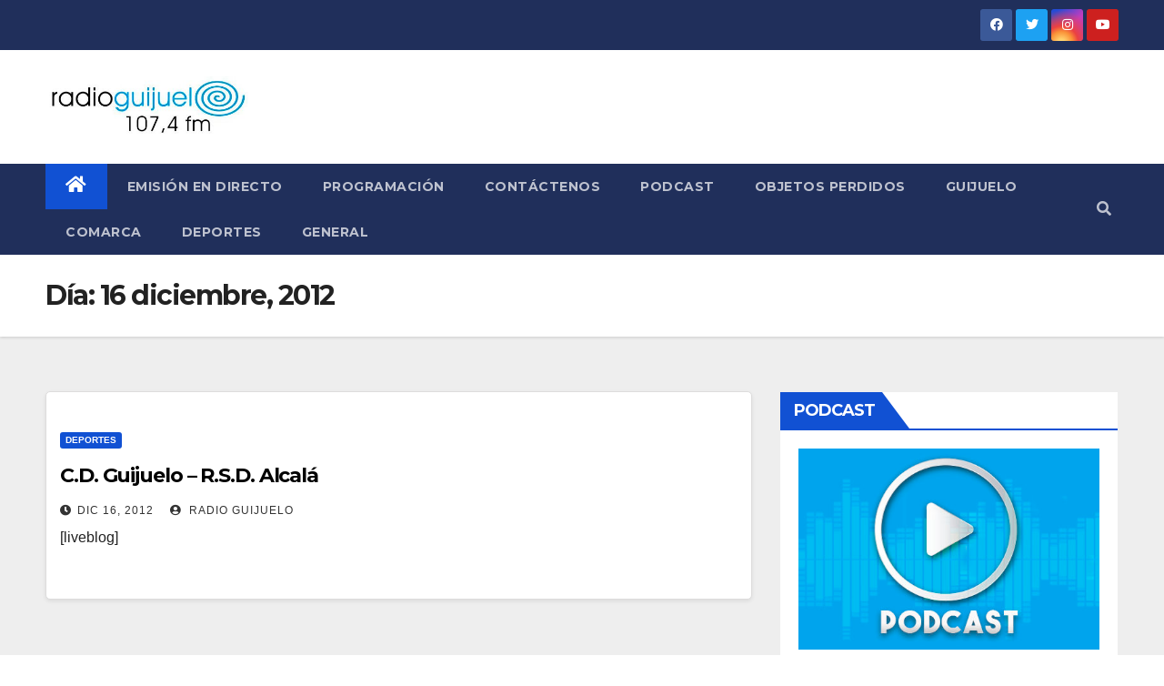

--- FILE ---
content_type: text/html; charset=UTF-8
request_url: http://radio.guijuelo.es/2012/12/16/
body_size: 7362
content:
<!DOCTYPE html>
<html lang="es" itemscope itemtype="https://schema.org/WebSite">
<head>
<meta charset="UTF-8">
<meta name="viewport" content="width=device-width, initial-scale=1">
<link rel="profile" href="http://gmpg.org/xfn/11">
<title>16 diciembre, 2012</title>
<link rel='dns-prefetch' href='//fonts.googleapis.com' />
<link rel='dns-prefetch' href='//s.w.org' />
<link rel="alternate" type="application/rss+xml" title=" &raquo; Feed" href="http://radio.guijuelo.es/feed/" />
<link rel="alternate" type="application/rss+xml" title=" &raquo; RSS de los comentarios" href="http://radio.guijuelo.es/comments/feed/" />
		<script type="text/javascript">
			window._wpemojiSettings = {"baseUrl":"https:\/\/s.w.org\/images\/core\/emoji\/12.0.0-1\/72x72\/","ext":".png","svgUrl":"https:\/\/s.w.org\/images\/core\/emoji\/12.0.0-1\/svg\/","svgExt":".svg","source":{"concatemoji":"http:\/\/radio.guijuelo.es\/wp-includes\/js\/wp-emoji-release.min.js?ver=5.2.21"}};
			!function(e,a,t){var n,r,o,i=a.createElement("canvas"),p=i.getContext&&i.getContext("2d");function s(e,t){var a=String.fromCharCode;p.clearRect(0,0,i.width,i.height),p.fillText(a.apply(this,e),0,0);e=i.toDataURL();return p.clearRect(0,0,i.width,i.height),p.fillText(a.apply(this,t),0,0),e===i.toDataURL()}function c(e){var t=a.createElement("script");t.src=e,t.defer=t.type="text/javascript",a.getElementsByTagName("head")[0].appendChild(t)}for(o=Array("flag","emoji"),t.supports={everything:!0,everythingExceptFlag:!0},r=0;r<o.length;r++)t.supports[o[r]]=function(e){if(!p||!p.fillText)return!1;switch(p.textBaseline="top",p.font="600 32px Arial",e){case"flag":return s([55356,56826,55356,56819],[55356,56826,8203,55356,56819])?!1:!s([55356,57332,56128,56423,56128,56418,56128,56421,56128,56430,56128,56423,56128,56447],[55356,57332,8203,56128,56423,8203,56128,56418,8203,56128,56421,8203,56128,56430,8203,56128,56423,8203,56128,56447]);case"emoji":return!s([55357,56424,55356,57342,8205,55358,56605,8205,55357,56424,55356,57340],[55357,56424,55356,57342,8203,55358,56605,8203,55357,56424,55356,57340])}return!1}(o[r]),t.supports.everything=t.supports.everything&&t.supports[o[r]],"flag"!==o[r]&&(t.supports.everythingExceptFlag=t.supports.everythingExceptFlag&&t.supports[o[r]]);t.supports.everythingExceptFlag=t.supports.everythingExceptFlag&&!t.supports.flag,t.DOMReady=!1,t.readyCallback=function(){t.DOMReady=!0},t.supports.everything||(n=function(){t.readyCallback()},a.addEventListener?(a.addEventListener("DOMContentLoaded",n,!1),e.addEventListener("load",n,!1)):(e.attachEvent("onload",n),a.attachEvent("onreadystatechange",function(){"complete"===a.readyState&&t.readyCallback()})),(n=t.source||{}).concatemoji?c(n.concatemoji):n.wpemoji&&n.twemoji&&(c(n.twemoji),c(n.wpemoji)))}(window,document,window._wpemojiSettings);
		</script>
		<style type="text/css">
img.wp-smiley,
img.emoji {
	display: inline !important;
	border: none !important;
	box-shadow: none !important;
	height: 1em !important;
	width: 1em !important;
	margin: 0 .07em !important;
	vertical-align: -0.1em !important;
	background: none !important;
	padding: 0 !important;
}
</style>
	<link rel='stylesheet' id='wp-block-library-css'  href='http://radio.guijuelo.es/wp-includes/css/dist/block-library/style.min.css?ver=5.2.21' type='text/css' media='all' />
<link rel='stylesheet' id='contact-form-7-css'  href='http://radio.guijuelo.es/wp-content/plugins/contact-form-7/includes/css/styles.css?ver=5.1.9' type='text/css' media='all' />
<link rel='stylesheet' id='newsup-fonts-css'  href='//fonts.googleapis.com/css?family=Montserrat%3A400%2C500%2C700%2C800%7CWork%2BSans%3A300%2C400%2C500%2C600%2C700%2C800%2C900%26display%3Dswap&#038;subset=latin%2Clatin-ext' type='text/css' media='all' />
<link rel='stylesheet' id='bootstrap-css'  href='http://radio.guijuelo.es/wp-content/themes/newsup/css/bootstrap.css?ver=5.2.21' type='text/css' media='all' />
<link rel='stylesheet' id='newsup-style-css'  href='http://radio.guijuelo.es/wp-content/themes/newsup/style.css?ver=5.2.21' type='text/css' media='all' />
<link rel='stylesheet' id='newsup-default-css'  href='http://radio.guijuelo.es/wp-content/themes/newsup/css/colors/default.css?ver=5.2.21' type='text/css' media='all' />
<link rel='stylesheet' id='font-awesome-5-all-css'  href='http://radio.guijuelo.es/wp-content/themes/newsup/css/font-awesome/css/all.min.css?ver=5.2.21' type='text/css' media='all' />
<link rel='stylesheet' id='font-awesome-4-shim-css'  href='http://radio.guijuelo.es/wp-content/themes/newsup/css/font-awesome/css/v4-shims.min.css?ver=5.2.21' type='text/css' media='all' />
<link rel='stylesheet' id='owl-carousel-css'  href='http://radio.guijuelo.es/wp-content/themes/newsup/css/owl.carousel.css?ver=5.2.21' type='text/css' media='all' />
<link rel='stylesheet' id='smartmenus-css'  href='http://radio.guijuelo.es/wp-content/themes/newsup/css/jquery.smartmenus.bootstrap.css?ver=5.2.21' type='text/css' media='all' />
<script type='text/javascript' src='http://radio.guijuelo.es/wp-includes/js/jquery/jquery.js?ver=1.12.4-wp'></script>
<script type='text/javascript' src='http://radio.guijuelo.es/wp-includes/js/jquery/jquery-migrate.min.js?ver=1.4.1'></script>
<script type='text/javascript' src='http://radio.guijuelo.es/wp-content/themes/newsup/js/navigation.js?ver=5.2.21'></script>
<script type='text/javascript' src='http://radio.guijuelo.es/wp-content/themes/newsup/js/bootstrap.js?ver=5.2.21'></script>
<script type='text/javascript' src='http://radio.guijuelo.es/wp-content/themes/newsup/js/owl.carousel.min.js?ver=5.2.21'></script>
<script type='text/javascript' src='http://radio.guijuelo.es/wp-content/themes/newsup/js/jquery.smartmenus.js?ver=5.2.21'></script>
<script type='text/javascript' src='http://radio.guijuelo.es/wp-content/themes/newsup/js/jquery.smartmenus.bootstrap.js?ver=5.2.21'></script>
<script type='text/javascript' src='http://radio.guijuelo.es/wp-content/themes/newsup/js/jquery.marquee.js?ver=5.2.21'></script>
<script type='text/javascript' src='http://radio.guijuelo.es/wp-content/themes/newsup/js/main.js?ver=5.2.21'></script>

<!-- OG: 3.3.0 -->
<meta property="og:type" content="website"><meta property="og:locale" content="es"><meta property="og:url" content="http://radio.guijuelo.es/2012/12/16/"><meta property="og:title" content="16 diciembre, 2012">

<meta property="twitter:partner" content="ogwp"><meta property="twitter:title" content="16 diciembre, 2012"><meta property="twitter:url" content="http://radio.guijuelo.es/2012/12/16/">
<meta itemprop="name" content="16 diciembre, 2012">
<!-- /OG -->

<link rel='https://api.w.org/' href='http://radio.guijuelo.es/wp-json/' />
<link rel="EditURI" type="application/rsd+xml" title="RSD" href="http://radio.guijuelo.es/xmlrpc.php?rsd" />
<link rel="wlwmanifest" type="application/wlwmanifest+xml" href="http://radio.guijuelo.es/wp-includes/wlwmanifest.xml" /> 
<meta name="generator" content="WordPress 5.2.21" />
<style type="text/css" id="custom-background-css">
    .wrapper { background-color: #eee; }
</style>
    <style type="text/css">
            .site-title,
        .site-description {
            position: absolute;
            clip: rect(1px, 1px, 1px, 1px);
        }
        </style>
    </head>
<body class="archive date wp-custom-logo wp-embed-responsive hfeed  ta-hide-date-author-in-list" >
<div id="page" class="site">
<a class="skip-link screen-reader-text" href="#content">
Saltar al contenido</a>
    <div class="wrapper" id="custom-background-css">
        <header class="mg-headwidget">
            <!--==================== TOP BAR ====================-->

            <div class="mg-head-detail hidden-xs">
    <div class="container-fluid">
        <div class="row">
                        <div class="col-md-6 col-xs-12">
                <ul class="info-left">
                                    </ul>
            </div>
                        <div class="col-md-6 col-xs-12">
                <ul class="mg-social info-right">
                    
                                            <li><a  target="_blank" href="https://www.facebook.com/radioguijuelo">
                      <span class="icon-soci facebook"><i class="fab fa-facebook"></i></span> </a></li>
                                                                  <li><a target="_blank" href="https://twitter.com/radioguijuelo/">
                      <span class="icon-soci twitter"><i class="fab fa-twitter"></i></span></a></li>
                                                                                        <li><a target="_blank"  href="https://www.instagram.com/radioguijuelo/">
                      <span class="icon-soci instagram"><i class="fab fa-instagram"></i></span></a></li>
                                                                  <li><a target="_blank"  href="https://www.youtube.com/channel/UCREOMLD7_LN4zSRn_Qo5BYw">
                      <span class="icon-soci youtube"><i class="fab fa-youtube"></i></span></a></li>
                                              
                                      </ul>
            </div>
                    </div>
    </div>
</div>
            <div class="clearfix"></div>
                        <div class="mg-nav-widget-area-back" style='background-image: url("http://radio.guijuelo.es/wp-content/uploads/2020/09/cropped-CABECERA-WEB-NUEVA-RADIO-GUIJUELO-copia-2.jpg" );'>
                        <div class="overlay">
              <div class="inner"  style="background-color:#ffffff;" > 
                <div class="container-fluid">
                    <div class="mg-nav-widget-area">
                        <div class="row align-items-center">
                                                        <div class="col-md-3 col-sm-4 text-center-xs">
                                                                <div class="navbar-header">
                                <a href="http://radio.guijuelo.es/" class="navbar-brand" rel="home"><img width="425" height="143" src="http://radio.guijuelo.es/wp-content/uploads/2021/01/cropped-Cabecera-radio-guijuelo.jpg" class="custom-logo" alt="" /></a>                                </div>
                            </div>
                           
                        </div>
                    </div>
                </div>
              </div>
              </div>
          </div>
    <div class="mg-menu-full">
      <nav class="navbar navbar-expand-lg navbar-wp">
        <div class="container-fluid flex-row-reverse">
          <!-- Right nav -->
                    <div class="m-header d-flex pl-3 ml-auto my-2 my-lg-0 position-relative align-items-center">
                                                <a class="mobilehomebtn" href="http://radio.guijuelo.es"><span class="fas fa-home"></span></a>
                        <!-- navbar-toggle -->
                        <button class="navbar-toggler mx-auto" type="button" data-toggle="collapse" data-target="#navbar-wp" aria-controls="navbarSupportedContent" aria-expanded="false" aria-label="Toggle navigation">
                          <i class="fas fa-bars"></i>
                        </button>
                        <!-- /navbar-toggle -->
                                                <div class="dropdown show mg-search-box pr-2">
                            <a class="dropdown-toggle msearch ml-auto" href="#" role="button" id="dropdownMenuLink" data-toggle="dropdown" aria-haspopup="true" aria-expanded="false">
                               <i class="fas fa-search"></i>
                            </a>

                            <div class="dropdown-menu searchinner" aria-labelledby="dropdownMenuLink">
                        <form role="search" method="get" id="searchform" action="http://radio.guijuelo.es/">
  <div class="input-group">
    <input type="search" class="form-control" placeholder="Buscar" value="" name="s" />
    <span class="input-group-btn btn-default">
    <button type="submit" class="btn"> <i class="fas fa-search"></i> </button>
    </span> </div>
</form>                      </div>
                        </div>
                                              
                    </div>
                    <!-- /Right nav -->
         
          
                  <div class="collapse navbar-collapse" id="navbar-wp">
                  	<div class="d-md-block">
                  <ul id="menu-menu-principal" class="nav navbar-nav mr-auto"><li class="active home"><a class="homebtn" href="http://radio.guijuelo.es"><span class='fas fa-home'></span></a></li><li id="menu-item-36712" class="menu-item menu-item-type-post_type menu-item-object-page menu-item-36712"><a class="nav-link" title="Emisión en directo" href="http://radio.guijuelo.es/emision-directo/">Emisión en directo</a></li>
<li id="menu-item-36710" class="menu-item menu-item-type-post_type menu-item-object-page menu-item-36710"><a class="nav-link" title="Programación" href="http://radio.guijuelo.es/programacion-radio-guijuelo-2012-2013/">Programación</a></li>
<li id="menu-item-36711" class="menu-item menu-item-type-post_type menu-item-object-page menu-item-36711"><a class="nav-link" title="Contáctenos" href="http://radio.guijuelo.es/contacto/">Contáctenos</a></li>
<li id="menu-item-75895" class="menu-item menu-item-type-taxonomy menu-item-object-category menu-item-75895"><a class="nav-link" title="Podcast" href="http://radio.guijuelo.es/category/podcast/">Podcast</a></li>
<li id="menu-item-134002" class="menu-item menu-item-type-post_type menu-item-object-page menu-item-134002"><a class="nav-link" title="Objetos perdidos" href="http://radio.guijuelo.es/objetos-perdidos/">Objetos perdidos</a></li>
<li id="menu-item-122375" class="menu-item menu-item-type-taxonomy menu-item-object-category menu-item-122375"><a class="nav-link" title="Guijuelo" href="http://radio.guijuelo.es/category/guijuelo/">Guijuelo</a></li>
<li id="menu-item-122376" class="menu-item menu-item-type-taxonomy menu-item-object-category menu-item-122376"><a class="nav-link" title="Comarca" href="http://radio.guijuelo.es/category/comarca/">Comarca</a></li>
<li id="menu-item-122374" class="menu-item menu-item-type-taxonomy menu-item-object-category menu-item-122374"><a class="nav-link" title="Deportes" href="http://radio.guijuelo.es/category/deportes/">Deportes</a></li>
<li id="menu-item-122377" class="menu-item menu-item-type-taxonomy menu-item-object-category menu-item-122377"><a class="nav-link" title="General" href="http://radio.guijuelo.es/category/general/">General</a></li>
</ul>        				</div>		
              		</div>
          </div>
      </nav> <!-- /Navigation -->
    </div>
</header>
<div class="clearfix"></div>
 <!--==================== Newsup breadcrumb section ====================-->
<div class="mg-breadcrumb-section" style='background: url("http://radio.guijuelo.es/wp-content/uploads/2020/09/cropped-CABECERA-WEB-NUEVA-RADIO-GUIJUELO-copia-2.jpg" ) repeat scroll center 0 #143745;'>
  <div class="overlay">
    <div class="container-fluid">
      <div class="row">
        <div class="col-md-12 col-sm-12">
			    <div class="mg-breadcrumb-title">
            <h1>Día: 16 diciembre, 2012</h1>          </div>
        </div>
      </div>
    </div>
    </div>
</div>
<div class="clearfix"></div><div id="content" class="container-fluid">
 <!--container-->
    <!--row-->
    <div class="row">
        <!--col-md-8-->
                <div class="col-md-8">
            <div id="post-33282" class="post-33282 post type-post status-publish format-standard hentry category-deportes tag-guijuelo">
    <!-- mg-posts-sec mg-posts-modul-6 -->
    <div class="mg-posts-sec mg-posts-modul-6">
        <!-- mg-posts-sec-inner -->
        <div class="mg-posts-sec-inner">
                        <article class="d-md-flex mg-posts-sec-post align-items-center">
                                <div class="mg-sec-top-post py-3 col">
                    <div class="mg-blog-category"> 
                        <a class="newsup-categories category-color-1" href="http://radio.guijuelo.es/category/deportes/" alt="Ver todas las entradas en Deportes"> 
                                 Deportes
                             </a>                    </div>

                    <h4 class="entry-title title"><a href="http://radio.guijuelo.es/2012/12/16/c-d-guijuelo-r-s-d-alcala/">C.D. Guijuelo &#8211; R.S.D. Alcalá</a></h4>
                        <div class="mg-blog-meta">
        <span class="mg-blog-date"><i class="fas fa-clock"></i>
         <a href="http://radio.guijuelo.es/2012/12/">
         Dic 16, 2012</a></span>
         <a class="auth" href="http://radio.guijuelo.es/author/oscar/"><i class="fas fa-user-circle"></i> 
        Radio Guijuelo</a>
         
    </div>
                        <div class="mg-content">
                        <p>[liveblog]</p>
                    </div>
                </div>
            </article>
                        <div class="col-md-12 text-center d-flex justify-content-center">
                                            
            </div>
        </div>
        <!-- // mg-posts-sec-inner -->
    </div>
    <!-- // mg-posts-sec block_6 --> 
</div>        </div>
                
        <!--/col-md-8-->
                <!--col-md-4-->
        <aside class="col-md-4">
            
<aside id="secondary" class="widget-area" role="complementary">
	<div id="sidebar-right" class="mg-sidebar">
		<div id="media_image-9" class="mg-widget widget_media_image"><div class="mg-wid-title"><h6>PODCAST</h6></div><a href="https://radio.guijuelo.es/category/podcast/"><img width="475" height="317" src="http://radio.guijuelo.es/wp-content/uploads/2020/09/podcast-1-475x317.jpg" class="image wp-image-122571  attachment-medium size-medium" alt="" style="max-width: 100%; height: auto;" /></a></div><div id="media_image-10" class="mg-widget widget_media_image"><div class="mg-wid-title"><h6>EN DIRECTO</h6></div><a href="https://radio.guijuelo.es/emision-directo/"><img width="475" height="317" src="http://radio.guijuelo.es/wp-content/uploads/2026/01/BANNER-RADIO-GUIJUELO-MANSILLES-FUERA-ENERO-475x317.jpg" class="image wp-image-212570  attachment-medium size-medium" alt="" style="max-width: 100%; height: auto;" /></a></div><div id="media_image-6" class="mg-widget widget_media_image"><div class="mg-wid-title"><h6>Emisión en directo</h6></div><a href="http://radio.guijuelo.es/emision-directo/"><img width="475" height="317" src="http://radio.guijuelo.es/wp-content/uploads/2020/09/en-directo-475x317.jpg" class="image wp-image-122570  attachment-medium size-medium" alt="" style="max-width: 100%; height: auto;" /></a></div><div id="calendar-6" class="mg-widget widget_calendar"><div class="mg-wid-title"><h6>Calendario</h6></div><div id="calendar_wrap" class="calendar_wrap"><table id="wp-calendar">
	<caption>diciembre 2012</caption>
	<thead>
	<tr>
		<th scope="col" title="lunes">L</th>
		<th scope="col" title="martes">M</th>
		<th scope="col" title="miércoles">X</th>
		<th scope="col" title="jueves">J</th>
		<th scope="col" title="viernes">V</th>
		<th scope="col" title="sábado">S</th>
		<th scope="col" title="domingo">D</th>
	</tr>
	</thead>

	<tfoot>
	<tr>
		<td colspan="3" id="prev"><a href="http://radio.guijuelo.es/2012/11/">&laquo; Nov</a></td>
		<td class="pad">&nbsp;</td>
		<td colspan="3" id="next"><a href="http://radio.guijuelo.es/2013/01/">Ene &raquo;</a></td>
	</tr>
	</tfoot>

	<tbody>
	<tr>
		<td colspan="5" class="pad">&nbsp;</td><td>1</td><td><a href="http://radio.guijuelo.es/2012/12/02/" aria-label="Entradas publicadas el 2 December, 2012">2</a></td>
	</tr>
	<tr>
		<td><a href="http://radio.guijuelo.es/2012/12/03/" aria-label="Entradas publicadas el 3 December, 2012">3</a></td><td><a href="http://radio.guijuelo.es/2012/12/04/" aria-label="Entradas publicadas el 4 December, 2012">4</a></td><td><a href="http://radio.guijuelo.es/2012/12/05/" aria-label="Entradas publicadas el 5 December, 2012">5</a></td><td>6</td><td>7</td><td>8</td><td><a href="http://radio.guijuelo.es/2012/12/09/" aria-label="Entradas publicadas el 9 December, 2012">9</a></td>
	</tr>
	<tr>
		<td><a href="http://radio.guijuelo.es/2012/12/10/" aria-label="Entradas publicadas el 10 December, 2012">10</a></td><td><a href="http://radio.guijuelo.es/2012/12/11/" aria-label="Entradas publicadas el 11 December, 2012">11</a></td><td><a href="http://radio.guijuelo.es/2012/12/12/" aria-label="Entradas publicadas el 12 December, 2012">12</a></td><td><a href="http://radio.guijuelo.es/2012/12/13/" aria-label="Entradas publicadas el 13 December, 2012">13</a></td><td><a href="http://radio.guijuelo.es/2012/12/14/" aria-label="Entradas publicadas el 14 December, 2012">14</a></td><td>15</td><td><a href="http://radio.guijuelo.es/2012/12/16/" aria-label="Entradas publicadas el 16 December, 2012">16</a></td>
	</tr>
	<tr>
		<td><a href="http://radio.guijuelo.es/2012/12/17/" aria-label="Entradas publicadas el 17 December, 2012">17</a></td><td><a href="http://radio.guijuelo.es/2012/12/18/" aria-label="Entradas publicadas el 18 December, 2012">18</a></td><td><a href="http://radio.guijuelo.es/2012/12/19/" aria-label="Entradas publicadas el 19 December, 2012">19</a></td><td><a href="http://radio.guijuelo.es/2012/12/20/" aria-label="Entradas publicadas el 20 December, 2012">20</a></td><td>21</td><td>22</td><td>23</td>
	</tr>
	<tr>
		<td>24</td><td>25</td><td>26</td><td>27</td><td>28</td><td>29</td><td>30</td>
	</tr>
	<tr>
		<td>31</td>
		<td class="pad" colspan="6">&nbsp;</td>
	</tr>
	</tbody>
	</table></div></div><div id="text-11" class="mg-widget widget_text"><div class="mg-wid-title"><h6>El tiempo</h6></div>			<div class="textwidget"><center><div id="cont_4d6bcb8d24cf2efb70667092df7fbb95">
<span id="h_4d6bcb8d24cf2efb70667092df7fbb95"><a id="a_4d6bcb8d24cf2efb70667092df7fbb95" href="https://www.tiempo.com/" target="_blank" style="color:#656565;font-family:1;font-size:14px;" rel="noopener noreferrer">El Tiempo</a> en Guijuelo</span>
<script type="text/javascript" src="https://www.tiempo.com/wid_loader/4d6bcb8d24cf2efb70667092df7fbb95"></script></div></center></div>
		</div>	</div>
</aside><!-- #secondary -->
        </aside>
        <!--/col-md-4-->
            </div>
    <!--/row-->
</div>
  <div class="container-fluid mr-bot40 mg-posts-sec-inner">
        <div class="missed-inner">
        <div class="row">
                        <div class="col-md-12">
                <div class="mg-sec-title">
                    <!-- mg-sec-title -->
                    <h4>Te has perdido</h4>
                </div>
            </div>
                            <!--col-md-3-->
            <div class="col-md-3 col-sm-6 pulse animated">
               <div class="mg-blog-post-3 minh back-img" 
                                                        style="background-image: url('http://radio.guijuelo.es/wp-content/uploads/2026/01/IMG_9711-1-e1768570589164.jpeg');" >
                            <a class="link-div" href="http://radio.guijuelo.es/2026/01/16/el-ayuntamiento-entrega-los-premios-de-los-concursos-navidenos-2/"></a>
                    <div class="mg-blog-inner">
                      <div class="mg-blog-category">
                      <a class="newsup-categories category-color-1" href="http://radio.guijuelo.es/category/destacadas/" alt="Ver todas las entradas en Destacadas"> 
                                 Destacadas
                             </a><a class="newsup-categories category-color-1" href="http://radio.guijuelo.es/category/guijuelo/" alt="Ver todas las entradas en Guijuelo"> 
                                 Guijuelo
                             </a>                      </div>
                      <h4 class="title"> <a href="http://radio.guijuelo.es/2026/01/16/el-ayuntamiento-entrega-los-premios-de-los-concursos-navidenos-2/" title="Permalink to: El Ayuntamiento entrega los premios de los concursos navideños"> El Ayuntamiento entrega los premios de los concursos navideños</a> </h4>
                          <div class="mg-blog-meta">
        <span class="mg-blog-date"><i class="fas fa-clock"></i>
         <a href="http://radio.guijuelo.es/2026/01/">
         Ene 16, 2026</a></span>
         <a class="auth" href="http://radio.guijuelo.es/author/damian/"><i class="fas fa-user-circle"></i> 
        Radio Guijuelo</a>
         
    </div>
                        </div>
                </div>
            </div>
            <!--/col-md-3-->
                         <!--col-md-3-->
            <div class="col-md-3 col-sm-6 pulse animated">
               <div class="mg-blog-post-3 minh back-img" 
                                                        style="background-image: url('http://radio.guijuelo.es/wp-content/uploads/2026/01/Presentación-Fitur-e1768570426818.jpeg');" >
                            <a class="link-div" href="http://radio.guijuelo.es/2026/01/16/todo-preparado-para-fitur-2026/"></a>
                    <div class="mg-blog-inner">
                      <div class="mg-blog-category">
                      <a class="newsup-categories category-color-1" href="http://radio.guijuelo.es/category/destacadas/" alt="Ver todas las entradas en Destacadas"> 
                                 Destacadas
                             </a><a class="newsup-categories category-color-1" href="http://radio.guijuelo.es/category/guijuelo/" alt="Ver todas las entradas en Guijuelo"> 
                                 Guijuelo
                             </a>                      </div>
                      <h4 class="title"> <a href="http://radio.guijuelo.es/2026/01/16/todo-preparado-para-fitur-2026/" title="Permalink to: Todo preparado para Fitur 2026"> Todo preparado para Fitur 2026</a> </h4>
                          <div class="mg-blog-meta">
        <span class="mg-blog-date"><i class="fas fa-clock"></i>
         <a href="http://radio.guijuelo.es/2026/01/">
         Ene 16, 2026</a></span>
         <a class="auth" href="http://radio.guijuelo.es/author/damian/"><i class="fas fa-user-circle"></i> 
        Radio Guijuelo</a>
         
    </div>
                        </div>
                </div>
            </div>
            <!--/col-md-3-->
                         <!--col-md-3-->
            <div class="col-md-3 col-sm-6 pulse animated">
               <div class="mg-blog-post-3 minh back-img" 
                                                        style="background-image: url('http://radio.guijuelo.es/wp-content/uploads/2026/01/INSTAGRAM-CARTEL-CARNAVAL.jpg');" >
                            <a class="link-div" href="http://radio.guijuelo.es/2026/01/16/guijuelo-celebrara-el-carnaval-del-13-a-17-de-febrero/"></a>
                    <div class="mg-blog-inner">
                      <div class="mg-blog-category">
                      <a class="newsup-categories category-color-1" href="http://radio.guijuelo.es/category/destacadas/" alt="Ver todas las entradas en Destacadas"> 
                                 Destacadas
                             </a><a class="newsup-categories category-color-1" href="http://radio.guijuelo.es/category/guijuelo/" alt="Ver todas las entradas en Guijuelo"> 
                                 Guijuelo
                             </a>                      </div>
                      <h4 class="title"> <a href="http://radio.guijuelo.es/2026/01/16/guijuelo-celebrara-el-carnaval-del-13-a-17-de-febrero/" title="Permalink to: Guijuelo celebrará el carnaval del 13 a 17 de febrero"> Guijuelo celebrará el carnaval del 13 a 17 de febrero</a> </h4>
                          <div class="mg-blog-meta">
        <span class="mg-blog-date"><i class="fas fa-clock"></i>
         <a href="http://radio.guijuelo.es/2026/01/">
         Ene 16, 2026</a></span>
         <a class="auth" href="http://radio.guijuelo.es/author/damian/"><i class="fas fa-user-circle"></i> 
        Radio Guijuelo</a>
         
    </div>
                        </div>
                </div>
            </div>
            <!--/col-md-3-->
                         <!--col-md-3-->
            <div class="col-md-3 col-sm-6 pulse animated">
               <div class="mg-blog-post-3 minh back-img" 
                                                        style="background-image: url('http://radio.guijuelo.es/wp-content/uploads/2019/12/Nexus-2.jpg');" >
                            <a class="link-div" href="http://radio.guijuelo.es/2026/01/16/actividades-y-juegos-para-jovenes-y-dos-nuevos-estrenos-en-el-cine/"></a>
                    <div class="mg-blog-inner">
                      <div class="mg-blog-category">
                      <a class="newsup-categories category-color-1" href="http://radio.guijuelo.es/category/guijuelo/" alt="Ver todas las entradas en Guijuelo"> 
                                 Guijuelo
                             </a>                      </div>
                      <h4 class="title"> <a href="http://radio.guijuelo.es/2026/01/16/actividades-y-juegos-para-jovenes-y-dos-nuevos-estrenos-en-el-cine/" title="Permalink to: Actividades y juegos para jóvenes y dos nuevos estrenos en el cine"> Actividades y juegos para jóvenes y dos nuevos estrenos en el cine</a> </h4>
                          <div class="mg-blog-meta">
        <span class="mg-blog-date"><i class="fas fa-clock"></i>
         <a href="http://radio.guijuelo.es/2026/01/">
         Ene 16, 2026</a></span>
         <a class="auth" href="http://radio.guijuelo.es/author/damian/"><i class="fas fa-user-circle"></i> 
        Radio Guijuelo</a>
         
    </div>
                        </div>
                </div>
            </div>
            <!--/col-md-3-->
                     

                </div>
            </div>
        </div>
<!--==================== FOOTER AREA ====================-->
        <footer> 
            <div class="overlay" style="background-color: ;">
                <!--Start mg-footer-widget-area-->
                                 <!--End mg-footer-widget-area-->
                <!--Start mg-footer-widget-area-->
                <div class="mg-footer-bottom-area">
                    <div class="container-fluid">
                        <div class="divide-line"></div>
                        <div class="row align-items-center">
                            <!--col-md-4-->
                            <div class="col-md-6">
                               <a href="http://radio.guijuelo.es/" class="navbar-brand" rel="home"><img width="425" height="143" src="http://radio.guijuelo.es/wp-content/uploads/2021/01/cropped-Cabecera-radio-guijuelo.jpg" class="custom-logo" alt="" /></a>                            </div>

                             
                            <div class="col-md-6 text-right text-xs">
                                
                            <ul class="mg-social">
                                                                       <li> <a href="https://www.facebook.com/radioguijuelo"  target="_blank" ><span class="icon-soci facebook"><i class="fab fa-facebook"></i></span> 
                                    </a></li>
                                    
                                                                        <li><a target="_blank" href="https://twitter.com/radioguijuelo/">
                                    <span class="icon-soci twitter"><i class="fab fa-twitter"></i></span></a></li>
                                                                         
                                                                        <li><a target="_blank"  href="https://www.instagram.com/radioguijuelo/"><span class="icon-soci instagram"><i class="fab fa-instagram"></i></span>
                                    </a></li>
                                                                                                            <li><a target="_blank"  href="https://www.youtube.com/channel/UCREOMLD7_LN4zSRn_Qo5BYw">
                                    <span class="icon-soci youtube"><i class="fab fa-youtube"></i></span></a></li>
                                    
                                                                 </ul>


                            </div>
                            <!--/col-md-4-->  
                             
                        </div>
                        <!--/row-->
                    </div>
                    <!--/container-->
                </div>
                <!--End mg-footer-widget-area-->

                <div class="mg-footer-copyright">
                    <div class="container-fluid">
                        <div class="row">
                                                      <div class="col-md-6 text-xs">
                                                            <p>
                                <a href="https://es.wordpress.org/">
								Funciona gracias a WordPress								</a>
								<span class="sep"> | </span>
								Tema: Newsup de <a href="https://themeansar.com/" rel="designer">Themeansar</a>								</p>
                            </div>


                                                        <div class="col-md-6 text-right text-xs">
                                <ul id="menu-menu-pie-de-pagina" class="info-right"><li id="menu-item-122275" class="menu-item menu-item-type-custom menu-item-object-custom menu-item-122275"><a class="nav-link" title="Administracion" href="http://radio.guijuelo.es/wp-admin/">Administracion</a></li>
</ul>                            </div>
                                                  </div>
                    </div>
                </div>
            </div>
            <!--/overlay-->
        </footer>
        <!--/footer-->
    </div>
  </div>
    <!--/wrapper-->
    <!--Scroll To Top-->
    <a href="#" class="ta_upscr bounceInup animated"><i class="fas fa-angle-up"></i></a>
    <!--/Scroll To Top-->
<!-- /Scroll To Top -->
<!-- Piwik plugin active -->				<!-- Piwik code inserted by Piwik Analytics Wordpress plugin by Jules Stuifbergen http://forwardslash.nl/piwik-analytics/ -->
				<script type="text/javascript">
									var pkBaseURL = document.location.protocol + "//" + "s.guijuelo.es" + "/";
								document.write(unescape("%3Cscript src='" + pkBaseURL + "piwik.js' type='text/javascript'%3E%3C/script%3E"));
				</script><script type="text/javascript">
				try {
				var piwikTracker = Piwik.getTracker(pkBaseURL + "piwik.php", 2);
				piwikTracker.setDocumentTitle(document.title);
				piwikTracker.trackPageView();
							piwikTracker.enableLinkTracking();
							} catch( err ) {}
				</script>
				<!-- /Piwik -->
	<script type='text/javascript'>
/* <![CDATA[ */
var wpcf7 = {"apiSettings":{"root":"http:\/\/radio.guijuelo.es\/wp-json\/contact-form-7\/v1","namespace":"contact-form-7\/v1"},"cached":"1"};
/* ]]> */
</script>
<script type='text/javascript' src='http://radio.guijuelo.es/wp-content/plugins/contact-form-7/includes/js/scripts.js?ver=5.1.9'></script>
<script type='text/javascript' src='http://radio.guijuelo.es/wp-includes/js/wp-embed.min.js?ver=5.2.21'></script>
<script type='text/javascript' src='http://radio.guijuelo.es/wp-content/themes/newsup/js/custom.js?ver=5.2.21'></script>
	<script>
	/(trident|msie)/i.test(navigator.userAgent)&&document.getElementById&&window.addEventListener&&window.addEventListener("hashchange",function(){var t,e=location.hash.substring(1);/^[A-z0-9_-]+$/.test(e)&&(t=document.getElementById(e))&&(/^(?:a|select|input|button|textarea)$/i.test(t.tagName)||(t.tabIndex=-1),t.focus())},!1);
	</script>
	</body>
</html>